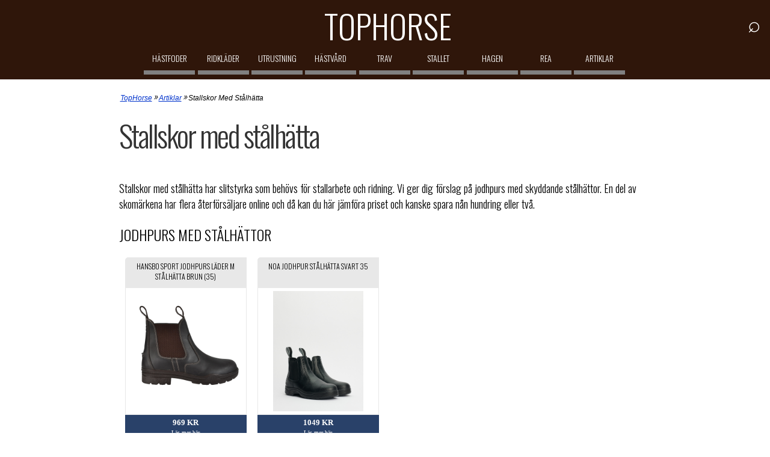

--- FILE ---
content_type: text/html; charset=utf-8
request_url: https://www.tophorse.se/artiklar/stallskor-med-stalhatta/
body_size: 3318
content:
<!DOCTYPE html>
<html xmlns="http://www.w3.org/1999/xhtml" lang="sv" xml:lang="sv">
<head>
<script async src="https://www.googletagmanager.com/gtag/js?id=G-CGVF0E92NJ"></script>
<script>window.dataLayer=window.dataLayer||[];function gtag(){dataLayer.push(arguments);}gtag('js',new Date());gtag('config','G-CGVF0E92NJ');</script>
<link rel="preconnect" href="https://www.google-analytics.com">
<meta http-equiv="Content-Type" content="text/html; charset=utf-8"/>
<meta http-equiv="Content-Language" content="sv"/>
<title>Stallskor med stålhätta | Tophorse.se</title>
<meta name="description" content="Stallskor med stålhätta har slitstyrka som behövs för stallarbete och ridning. Vi ger dig förslag på jodhpurs med skyddande stålhättor."/>
<meta name="robots" content="index,follow"/>
<meta name="author" content="GetWebbed AB" lang="sv"/>
<meta name="viewport" content="width=device-width, initial-scale=1">
<link href="/style_251014_v06.css" rel="stylesheet" type="text/css"/>
<link rel="canonical" href="https://www.tophorse.se/artiklar/stallskor-med-stalhatta/"/>
<link rel="apple-touch-icon" sizes="180x180" href="/imgs/favikon/apple-touch-icon.png">
<link rel="icon" type="image/png" sizes="32x32" href="/imgs/favikon/favicon-32x32.png">
<link rel="icon" type="image/png" sizes="16x16" href="/imgs/favikon/favicon-16x16.png.pagespeed.ce.AyOvDGi6p_.png">
<link rel="manifest" href="/imgs/favikon/site.webmanifest">
<script async src="https://pagead2.googlesyndication.com/pagead/js/adsbygoogle.js?client=ca-pub-6733357695146795" crossorigin="anonymous"></script>
</head>
<body>
<div id="wrap">
<div id="logowrap">
<div id="logo">
<a href="/"><span class="site-title">Tophorse</span></a>
</div>
</div>
<div id="header">
<!-- Toggle Menu -->
<div class="menu-button" onclick="toggleMenu()">☰</div>
<!-- Toggle Sökruta -->
<div id="search-wrapper">
<form id="search-form" action="/sok/" method="post">
<div id="search-container">
<input type="text" id="search-box" name="sokord" placeholder="Sök...">
</div>
<div id="search-icon" onclick="toggleSearch()">
&#x2315;
</div>
</form>
</div>
<div class="overlay" id="overlay"></div>
<nav id="side-menu">
<ul>
<li><a href="/hastfoder/">Hästfoder</a></li>
<li><a href="/ridklader/">Ridkläder</a></li>
<li><a href="/hastutrustning/">Utrustning</a></li>
<li><a href="/hastvard/">Hästvård</a></li>
<li><a href="/trav/">Trav</a></li>
<li><a href="/stallet/">Stallet</a></li>
<li><a href="/hagen/">Hagen</a></li>
<li><a href="/kampanjer/">REA</a></li>
<li><a href="/artiklar/">Artiklar</a></li>
<div class="mobile-only">
<li><a href="/sok/">Sök</a></li>
</div>
</ul>
</nav>
</div>
<div id="main">
<div id="content">
<div id="breadcrumbs"><ol vocab="https://schema.org/" typeof="BreadcrumbList"><li property="itemListElement" typeof="ListItem"><a property="item" typeof="WebPage" href="https://www.tophorse.se/"><span property="name">TopHorse</span></a><meta property="position" content="1"></li>»<li property="itemListElement" typeof="ListItem"><a property="item" typeof="WebPage" href="https://www.tophorse.se/artiklar/"><span property="name">Artiklar</span></a><meta property="position" content="2"></li>»<li property="itemListElement" typeof="ListItem"><span property="name">Stallskor med stålhätta</span><meta property="position" content="3"></li></ol></div>
<div id="skyltfonster">
<h1>Stallskor med stålhätta</h1>
<p>Stallskor med stålhätta har slitstyrka som behövs för stallarbete och ridning. Vi ger dig förslag på jodhpurs med skyddande stålhättor. En del av skomärkena har flera återförsäljare online och då kan du här jämföra priset och kanske spara nån hundring eller två.</p>
<h2>Jodhpurs med stålhättor</h2>	<div class="productfeed">
<ul>
<li>
<div class="productname"><h3>Hansbo Sport jodhpurs läder m stålhätta Brun (35)</h3></div>
<div class="productimage"><a href="/go.php?id=2851745" target="_blank" rel="nofollow"><img class="lazy" data-src="https://cdn.abicart.com/shop/7500/art0/h5459/208015459-origpic-5f194d.jpg" height="200px" width="200px" alt="Hansbo Sport jodhpurs läder m stålhätta Brun (35)"/></a></div>
<a href="/go.php?id=2851745" target="_blank" rel="nofollow">
<div class="pricelink">969 kr<br><span class="readmore">Läs mer här</span></div>
</a>
<div class="infobox">Rid- och stallsko tillverkade av nubuck läder med skyddande stålhätta godkänd enligt EN ISO20345. Jodhpurs av pull on modell, som gör arbetet i stallet, ladugården eller ridningen säkrare. Designade med kontrast söm, diskret HS logga, sporrstöd på hä</div>
</li>
<li>
<div class="productname"><h3>Noa Jodhpur Stålhätta Svart 35</h3></div>
<div class="productimage"><a href="/go.php?id=5380992" target="_blank" rel="nofollow"><img class="lazy" data-src="https://api.dogman.com/storage/products-images/c580285/580285_main_0_580285.jpg" height="200px" width="200px" alt="Noa Jodhpur Stålhätta Svart 35"/></a></div>
<a href="/go.php?id=5380992" target="_blank" rel="nofollow">
<div class="pricelink">1049 kr<br><span class="readmore">Läs mer här</span></div>
</a>
<div class="infobox">Jodhpur i buffell&auml;der med CE-m&auml;rkt st&aring;lh&auml;tta. Oljeresistent. Sula av PU-material med st&ouml;td&auml;mpande h&auml;l. Bred l&auml;st.</div>
</li>
</ul>
</div>
<div class="textblock">
</div>
</div>
</div>
<div style="display:block; height:100px;"></div>
</div>
</div>
<div id="footer">
<div class="block"><h3>TopHorse</h3>
<p>- tips, produkter och idéer för oss som gillar ridning.</p>
<p>Har du förslag och idéer får du gärna kontakta oss på hej [snabel-a] tophorse.se</p>
<p><strong>Integritetspolicy</strong><br/>
Här kan du läsa om <a href="/integritetspolicy/">sajtens integritetspolicy</a>.</p>
</div>
</div>
<script src="https://ajax.googleapis.com/ajax/libs/jquery/3.4.1/jquery.min.js"></script>
<script>$(function(){var pull=$('#pull');menu=$('nav ul');menuHeight=menu.height();$(pull).on('click',function(e){e.preventDefault();menu.slideToggle();});$(window).resize(function(){var w=$(window).width();if(w>320&&menu.is(':hidden')){menu.removeAttr('style');}});});</script>
<script>(function(w,d){var b=d.getElementsByTagName('body')[0];var s=d.createElement("script");var v=!("IntersectionObserver"in w)?"8.17.0":"10.19.0";s.async=true;s.src="https://cdn.jsdelivr.net/npm/vanilla-lazyload@"+v+"/dist/lazyload.min.js";w.lazyLoadOptions={};b.appendChild(s);}(window,document));</script>
<script>

// Gemensam funktion för att hantera overlay
function handleOverlay(active) {
  const overlay = document.getElementById('overlay');
  if (active) {
    overlay.classList.add('active');
  } else {
    overlay.classList.remove('active');
  }
}

// Funktion för att växla menyns tillstånd
function toggleMenu() {
  const menu = document.getElementById('side-menu');
  const isActive = menu.classList.toggle('active');
  handleOverlay(isActive);
}

// Funktion för att växla sökrutans tillstånd
function toggleSearch() {
  const searchContainer = document.getElementById('search-container');
  const searchBox = document.getElementById('search-box');
  const searchForm = document.getElementById('search-form');
  
  if (searchContainer.classList.contains('active')) {
    if (searchBox.value.trim() !== '') {
      searchForm.action = `/sok/`;
      searchForm.submit();
      return;  // Avsluta funktionen här, så att sökrutan inte fälls in
    }
    
    // Om sökrutan är tom, fäll in den
    searchContainer.classList.remove('active');
    handleOverlay(false);
  } else {
    searchContainer.classList.add('active');
    handleOverlay(true);
  }
}


document.addEventListener('DOMContentLoaded', function() {
  // Definiera element och variabler
  const menu = document.getElementById('side-menu');
  const menuButton = document.querySelector('.menu-button');
  const searchContainer = document.getElementById('search-container');
  const searchBox = document.getElementById('search-box');
  const searchForm = document.getElementById('search-form');
  const searchIcon = document.getElementById('search-icon');

  // Stäng menyn eller sökrutan när användaren klickar utanför
  document.addEventListener('click', function(event) {
    const isClickInsideMenu = menu.contains(event.target);
    const isClickOnMenuButton = menuButton.contains(event.target);
    const isClickInsideSearch = searchContainer.contains(event.target);
    const isClickOnSearchIcon = searchIcon.contains(event.target);

    if (!isClickInsideMenu && !isClickOnMenuButton && menu.classList.contains('active')) {
      menu.classList.remove('active');
      handleOverlay(false);
    }

    if (!isClickInsideSearch && !isClickOnSearchIcon && searchContainer.classList.contains('active')) {
      searchContainer.classList.remove('active');
      handleOverlay(false);
    }
  });

  // Hantera fokus och oskärpa på sökrutan
  searchBox.addEventListener('focus', function() {
    searchContainer.classList.add('focused');
    handleOverlay(true);
  });

  searchBox.addEventListener('blur', function() {
    searchContainer.classList.remove('focused');
    handleOverlay(false);
  });

  // Hantera Enter-tangenten
  searchForm.addEventListener('submit', function(event) {
    if (searchBox.value.trim() === '') {
      event.preventDefault();
    } else {
      searchForm.action = `/sok/`;
    }
  });
});

// Hantera FAQ toggles
function toggleAnswer(element) {
            element.classList.toggle("active");
            var answer = element.nextElementSibling;
            if (answer.style.display === "block") {
                answer.style.display = "none";
            } else {
                answer.style.display = "block";
            }
        }


</script>
</body>
</html> 

--- FILE ---
content_type: text/html; charset=utf-8
request_url: https://www.google.com/recaptcha/api2/aframe
body_size: 257
content:
<!DOCTYPE HTML><html><head><meta http-equiv="content-type" content="text/html; charset=UTF-8"></head><body><script nonce="oj0C8k59mQVJsv4lEdaA4g">/** Anti-fraud and anti-abuse applications only. See google.com/recaptcha */ try{var clients={'sodar':'https://pagead2.googlesyndication.com/pagead/sodar?'};window.addEventListener("message",function(a){try{if(a.source===window.parent){var b=JSON.parse(a.data);var c=clients[b['id']];if(c){var d=document.createElement('img');d.src=c+b['params']+'&rc='+(localStorage.getItem("rc::a")?sessionStorage.getItem("rc::b"):"");window.document.body.appendChild(d);sessionStorage.setItem("rc::e",parseInt(sessionStorage.getItem("rc::e")||0)+1);localStorage.setItem("rc::h",'1765657005949');}}}catch(b){}});window.parent.postMessage("_grecaptcha_ready", "*");}catch(b){}</script></body></html>

--- FILE ---
content_type: text/css
request_url: https://www.tophorse.se/style_251014_v06.css
body_size: 6082
content:
@charset "utf-8";
/* CSS Document */
@import url(https://fonts.googleapis.com/css?family=Oswald:300,400);
@font-face {
	font-family: 'Oswald';
	src: url('/fonts/Oswald-Bold.ttf') format('truetype');
}

/* make the footer stick to bottom */
html, body {height: 100%;}
#wrap {min-height: 77%;}
#main {overflow:auto;
	margin-bottom: 10px; clear:both;}  /* must be same height as the footer */
#footer {background-color:#541B1B;
	display:block;
	width:100%;
	color:#FFFFFF;
	height:auto;
	padding:20px 0;
	position: relative;
	clear:both;
	font-weight:lighter;} 

.textblock img {margin: 0 10px 5px 0; max-width:100%; height:auto;}
.textblock blockquote {border:1px solid black; padding:10px;}
.textblock {clear:both;}
.textblock h3 {font-weight:normal;}
/*Opera Fix*/
body:before {
	content:"";
	height:100%;
	float:left;
	width:0;
	margin-top:-32767px;
}
/* end of footer stick */

body {margin:0; padding: 0; font-family: 'Oswald', Arial, Helvetica, sans-serif; font-size: 1em; background-color:#fff; font-weight:lighter;}

#logowrap {background-color: #2f160a; width:100%;padding-top: 10px; padding-bottom:10px;}
#logowrap img{max-width:100%; height:auto;}
	#logo {width:870px; margin: 0 auto; display:flex; justify-content: center;}
	.site-title {font-size:55px; font-family: 'Oswald', Verdana; color:#fff; line-height:1; text-transform:uppercase; margin-left:10px; position:relative; bottom:10px; top:5px;}
	#logo a:link, #logo a:visited {text-decoration:none;}
	
.wrapper{max-width:885px; margin: 0 auto; margin-bottom:25px;}
.vertical-section {width:100%; padding: 40px 0;}
.frontbg {background:url('/imgs/tophorse_feat1_1403.jpg'); background-position:center; height: 475px; background-size:cover;}
.front-h1 {font-size:75px; line-height:70px; text-align:right; text-transform:uppercase; text-shadow:#D3D3D3;}	
	
a:link {text-decoration: underline; color:#0000CC;}
a:visited {text-decoration: underline; color:#990033;}
a:active {text-decoration: underline; color:#990099;}
a:hover {text-decoration: underline; color:#000099;}
.text {font-weight:bold;}

#header {display:block; width:100%; height:55px; padding-top:0px; background-color:#2f160a; text-align:center;}
#header-menu {margin:auto; width:850px;}
#header-menu ul {list-style: none; padding: 0; margin: 0; background: white; float: left; width: 100%;}
#header-menu li {float: left; margin: 0 1em 0 0;}
#header-menu a {text-decoration: none !important; display: block; width: 6em; padding: 0 0.5em; font-weight: bold; border-bottom: 0.5em solid grey; color: grey;}
#header-menu a:hover {border-bottom: 0.5em solid black; color: black;}
#header-menu a:active {border-bottom: 0.5em solid black; color: black;}
	
#content {background-color:#FFF; display:block; min-height: 500px; width:100%; z-index:0;}
#skyltfonster {width:885px; min-height:460px; margin:0 auto; padding:10px 0 25px 0;}
#article {width:600px; min-height:460px; margin:0 auto; padding:10px 0 25px 0;}
#skyltfonster h1{
		width:100%;
		font-family: 'Oswald', Verdana;
		font-size: 50px;
		letter-spacing: -0.05em;
		color: #333;
		line-height: 52px;
		margin: 0 0 50px 0;
		font-weight:lighter;}
#article h1{
		width:100%;
		font-family: 'Oswald', Verdana;
		font-size: 50px;
		letter-spacing: -0.05em;
		color: #333;
		line-height: 52px;
		margin: 0 0 50px 0;
}

#skyltfonster p{font-family: 'Oswald', Arial, 'Helvetica', sans-serif; font-size: 18px; font-weight:lighter;}
#skyltfonster p a, #related li a{color:#03C !important; text-decoration:underline !important;}
#skyltfonster li {display: inline; float: left; padding: 0 10px; text-align: center; font-size: 14px; text-transform: uppercase; font-family: Georgia; height: auto;}
.categories {padding: 0 !important;width: 130px !important; display:inline-block !important; float:none !important;}
#skyltfonster li a:link{text-decoration:none;}
#skyltfonster h2, #skyltfonster h3 {clear:both; font-family: 'Oswald', Verdana; font-weight:lighter; text-transform:uppercase;}

#limitoffer {font-family: 'Oswald', Arial, 'Helvetica', sans-serif; font-size: 13px;}
#limitoffer a:link, #related li a:link, #related li a:visited{color:#03C !important; text-decoration:underline !important;}
#skyltfonster #sokruta {float:none;}

#brandselector {display:block; clear:both; margin: 0 auto;
  max-width: 450px;
  padding: 15px;
  border-radius: 10px;
  text-align: center;
  text-transform: uppercase;
  line-height: 30px;
  font-weight:lighter;
  background-color:#b7c6b3;}
#brandselector form {float:none; margin:0 auto;}

#skyltfonster .brandselect {display:block; clear:both; float:none; vertical-align:middle; width: 320px;
align-content: center;
border: 1px solid grey;
border-radius: 8px;
padding: 10px;
margin: 30px auto;
background: white;
font-family: Arial, Helvetica, sans-serif;
font-size: 24px;
}
#skyltfonster .brandselect select {
height: 30px;
font-family: Arial, Helvetica, sans-serif;
font-size: 23px;
color:#000;
width:300px;
}
#skyltfonster .brandselect input[type="button"] {
margin-top: 10px;
width: 300px;
height: 30px;
font-size: 16px;
}

#breadcrumbs {width:885px; margin:0 auto; clear:both; max-width:100%; font-style:italic;}
#breadcrumbs ol {padding-left:0;}
#breadcrumbs ol li {display:inline-block; list-style-type:none; text-transform: capitalize; float:none;
padding:0 2px; font-family: Arial,Helvetica,sans-serif; font-size: 12px;}
#breadcrumbs a:link, #breadcrumbs a:visited {color:#03C !important; text-decoration:underline !important;}

.brandtext ul {list-style-type:circle !important; left:0 !important;}
.brandtext ul li {display:block !important; float:none !important; text-align:left !important;}

.normal ol li, .normal ul li {left:0 !important; text-transform:none !important; display:list-item !important; float: none !important; text-align: left !important; font-family: 'Oswald', Arial, Helvetica, sans-serif !important; margin-top:15px; font-size:1.1em !important; font-weight:lighter;}

#skyltfonster .normal ol li, #skyltfonster .normal ul li {left:0 !important; text-transform:none !important; display:list-item !important; float: none !important; text-align: left !important}
#skyltfonster .normal ul li {list-style-type:disc !important;}
#skyltfonster .normal ul, #skyltfonster .normal ol {left:0px !important; border-left:5px solid #541B1B; max-width:90%;}
#skyltfonster .normal ol li a:link, #skyltfonster .normal ol li a:visited, #skyltfonster .normal ul li a:link, #skyltfonster .normal ul li a:visited {color:#00F !important; text-decoration:underline !important;}

.productfeed ul {list-style: none; margin:0; padding:0;}
.productfeed li {display: inline; float: left; padding: 0 10px; display:block; height:200px; width:200px; margin-bottom:20px;}
.productfeed li a:link{text-decoration:none;}
.productimage {border:1px solid #e8e8e8; display: block;
  width: 100%;}
.productfeed img {
  border: none !important;
  width: auto;
  display:block;
  max-width: 100%;
  height: 200px !important;
  margin: 0 auto;
  padding: 5px 0;
}
.productfeed .infobox {color:#000; font-size:10px; display:block; width:192px; height:37px; padding:5px; overflow:hidden; text-transform:none; text-align:left;}
.productfeed .productname{background:#e8e8e8; color:#000; display:block; width:192px; height:40px; position:relative; padding:5px; border-top-left-radius: 5px;}

.productfeed .white{position:relative; left:-11px; top:-72px;}
.productfeed .white img{opacity:0.2;}
.productfeed .white img:hover{opacity:0; border:1px solid grey;}

.productfeed .productname h2, .productfeed .productname h3{font-weight:bold; font-size:12px; margin:1px;}
.productfeed .pricelink {padding:5px; font-weight:bold; font-size:13px; display:block; height:32px; width:192px; background-color:#294169; color:#FFF; text-align:center; border-bottom-right-radius: 5px;}
	.productfeed .discount {background-color:#CB0404;}
		.productfeed .discount .oldprice{text-decoration:line-through;}
	.productfeed .normal {background-color:#294169;}
.productfeed .pricelink:hover {background-color:#000;}
.productfeed .shopname {text-transform:none; font-size:9px; font-weight:normal;}
.productfeed .readmore {
    font-size: 10px;
    text-transform: none;
    font-weight: normal;
}

#related {clear:both;}
#related ul {left:0px;}
#related li{display:list-item; float:none; text-align:left; text-transform:capitalize; list-style-type:disc; left:0px;}

.menurow {display: block;
padding: 0 15px;
height: 40px;
line-height: 40px;
background: #3799CD;
font-family:Arial, Helvetica, sans-serif;
font-size:14px;
font-weight:bold;
text-align:center;
color:white;
}
.menurow:hover {background:#A6A6A6;}

	#footer .block {width:750px; margin:auto;}
	#footer .block h3 {font-weight:bold; color:#ffffff; font-size: 24px; font-family: Arial, 'Helvetica', sans-serif;}
	#footer a:link, #footer a:visited {color:#fff !important; text-decoration:underline !important;}

.subcat-link {text-transform: none;font-size: 12px;}

.greytext {color:grey;}

.floatLeft {float:left; display:block;}
.table {float:left; display:block; text-align:center; margin-right:25px;}
.table table{border:1px solid black;}
.table caption{font-weight:bold; width:100%; background:#3799CD; font-size:16px; line-height:35px; color:#FFFFFF;}
.table tr:nth-child(even) {background: #CCC;}
.table tr:nth-child(odd) {background: #FFF;}

blockquote {font-style: italic;
font-size: 18px;}
.break-wide {clear:both;}

#standard-list ul {display:block; list-style-type:circle; left:0;}
#standard-list li {display:block; float:none; text-align:left; text-transform:none; font-family: Arial, Helvetica, sans-serif !important;}

.video-container {
    position: relative;
    width: 100%;
    height: 0;
    padding-bottom: 56.25%;
}
.video {
    position: absolute;
    top: 0;
    left: 0;
    width: 100%;
    height: 100%;
}

/* Responsive menu */
/* Clearfix */
.clearfix:before,
.clearfix:after {
    content: " ";
    display: table;
}
.clearfix:after {
    clear: both;
}
.clearfix {
    *zoom: 1;
}

/*Search form styling */

.form-container {
	width: 353px !important;
	height: 49px;
	padding: 0;
	overflow: hidden;
	text-align: left;
	background: #f8f8f8;
	border: 1px solid #ccc;
	-moz-border-radius: 8px;
	-webkit-border-radius: 8px; 
	border-radius: 8px;
	background-image: -webkit-gradient(linear, left top, left bottom, from(#f8f8f8), to(#eeeeee));
	background-image: -webkit-linear-gradient(top, #f8f8f8, #eeeeee);
	background-image: -moz-linear-gradient(top, #f8f8f8, #eeeeee);
	background-image: -ms-linear-gradient(top, #f8f8f8, #eeeeee);
	background-image: -o-linear-gradient(top, #f8f8f8, #eeeeee);
	background-image: linear-gradient(top, #f8f8f8, #eeeeee);
	-moz-box-shadow: 0 4px 0 #ddd, 0 6px 8px rgba(0,0,0,.5);
	-webkit-box-shadow: 0 4px 0 #ddd, 0 6px 8px rgba(0,0,0,.5);
	box-shadow: 0 4px 0 #ddd, 0 6px 8px rgba(0,0,0,.5);
}

.search-field {
	float: left;
	width: 250px;
	height: 34px;
	margin: 6px 0 0 8px;
	padding: 0 8px;
	font-family: 'Open Sans', Arial, sans-serif;
	font-size: 16px;
	color: #888;
	font-style: italic;
	font-weight: 400;
	background: #fff;
	border: 1px solid #ccc;
	-moz-border-radius: 8px;
	-webkit-border-radius: 8px; 
	border-radius: 8px;
	background-image: -webkit-gradient(linear, left top, left bottom, from(#f5f5f5), to(#ffffff));
	background-image: -webkit-linear-gradient(top, #f5f5f5, #ffffff);
	background-image: -moz-linear-gradient(top, #f5f5f5, #ffffff);
	background-image: -ms-linear-gradient(top, #f5f5f5, #ffffff);
	background-image: -o-linear-gradient(top, #f5f5f5, #ffffff);
	background-image: linear-gradient(top, #f5f5f5, #ffffff);
	-moz-box-shadow: 0 1px 1px #e2e2e2 inset, 0 1px 0 #fff;
	-webkit-box-shadow: 0 1px 1px #e2e2e2 inset, 0 1px 0 #fff;
	box-shadow: 0 1px 1px #e2e2e2 inset, 0 1px 0 #fff;
}

.search-field:focus {
	outline: 0;
	color: #666;
	border-color: #aaa;
	-moz-box-shadow: 0 1px 1px #dadada inset;
	-webkit-box-shadow: 0 1px 1px #dadada inset;
	box-shadow: 0 1px 1px #dadada inset;
}

.submit-container {
	float: left;
	width: 60px;
	height: 32px;
	margin: 7px 0 0 7px;
	padding: 0;
	cursor: pointer;
	background: #e63c0d;
	border: 1px solid #d62700;
	-moz-border-radius: 6px;
	-webkit-border-radius: 6px; 
	border-radius: 6px;
	background-image: -webkit-gradient(linear, left top, left bottom, from(#f55f15), to(#e63c0d));
	background-image: -webkit-linear-gradient(top, #f55f15, #e63c0d);
	background-image: -moz-linear-gradient(top, #f55f15, #e63c0d);
	background-image: -ms-linear-gradient(top, #f55f15, #e63c0d);
	background-image: -o-linear-gradient(top, #f55f15, #e63c0d);
	background-image: linear-gradient(top, #f55f15, #e63c0d);
	-moz-box-shadow: 0 1px 1px #fa8e1f inset, 0 1px 0 #fff;
	-webkit-box-shadow: 0 1px 1px #fa8e1f inset, 0 1px 0 #fff;
	box-shadow: 0 1px 1px #fa8e1f inset, 0 1px 0 #fff;
}

.submit-container:hover, .submit-container:focus {
	background-image: -webkit-gradient(linear, left top, left bottom, from(#e63c0d), to(#f55f15));
	background-image: -webkit-linear-gradient(top, #e63c0d, #f55f15);
	background-image: -moz-linear-gradient(top, #e63c0d, #f55f15);
	background-image: -ms-linear-gradient(top, #e63c0d, #f55f15);
	background-image: -o-linear-gradient(top, #e63c0d, #f55f15);
	background-image: linear-gradient(top, #e63c0d, #f55f15);
	-moz-box-shadow: 0 1px 1px #f36215 inset, 0 1px 0 #fff;
	-webkit-box-shadow: 0 1px 1px #f36215 inset, 0 1px 0 #fff;
	box-shadow: 0 1px 1px #f36215 inset, 0 1px 0 #fff;
}

.submit-container:active {
	outline: 0;
	-moz-box-shadow: 0 1px 6px #e4340b inset;
	-webkit-box-shadow: 0 1px 6px #e4340b inset;
	box-shadow: 0 1px 6px #e4340b inset;
}

.submit {
	float: left;
	width: 60px;
	height: 32px;
	margin: 0;
	padding: 0;
	cursor: pointer;
	border: 0px solid #000;
	background: url(imgs/form-magnifier.png) 20px 6px no-repeat;
	-moz-border-radius: 6px;
	-webkit-border-radius: 6px; 
	border-radius: 6px;
}

/* Responsive table */
/* Generic Styling, for Desktops/Laptops */
table { 
  width: 100%; 
  border-collapse: collapse; 
}

table a:link {text-decoration:underline !important;}
table a:hover {color:#06F !important;}

/* Zebra striping */
tr:nth-of-type(odd) { 
  background: #e4e1e1; 
}

th { 
  background: #086793; 
  color: white; 
  font-weight: lighter; 
}

td, th { 
  padding: 6px; 
  border: 1px solid #ccc; 
  text-align: left; 
}

/***********
   BUTTONS
************/
.buttoncontainer {width:100%; margin:0 auto; text-align:center;}
.SingleButton {display:inline-block; margin:0 auto; max-width:265px; width:100%; background-color:#000; padding:10px; text-align: center; border-radius: 10px; font-size: 16px;color: #fff;font-weight: normal;}
 .SingleButton a, .SingleButton a:link, .SingleButton a:visited {color:#fff !important; text-decoration: none !important; font-size: 20px; font-weight: normal;}
 
/*flexblock*/
.flexcontainer {display:flex; flex-flow:row wrap;}

	.flexitem-33 {flex-basis:33.333%; 
border-bottom-left-radius: 3px;
border-bottom-right-radius: 3px;
margin-bottom: 10px;}
	.flexitem-50 {flex-basis:48.9%; 
	margin-bottom: 10px;}
		.flexitem-50 img {max-width:100%; height:auto;}
	.padded-rounded {flex-basis:30%; border: 1px solid lightgray;
  border-radius: 10px;
  padding: 10px;
  margin: 3px;}
  		.padded-rounded h3 {text-transform:uppercase; font-size:16px;}

/*******
	Featured content
******/	

.blackbox {background-color:#000; color:#fff; padding:15px; border-radius:10px;}
.green {background-color: #b7c6b3; padding: 10px; margin-top: 15px; border-radius: 10px;}
  .green h2 {padding-top: 0px !important;margin-top: 5px;}
  .green img {border:none !important;}
.dotted-left {border-right:1px dotted #000; margin-right:10px; padding-right:5px;}

	.featured-img {position: relative;
overflow: hidden;
border-top-right-radius: 3px;
border-top-left-radius: 3px; max-width: 275px;
height: auto;}
	.featured-img img {border:none !important; max-width:100%; height:auto;}
	.featured h3 {padding-left:10px; color:#000; margin-top:-37px; padding-top:10px;}
		.h3over {
		  background-color: black;
		  color: #fff !important;
		  display: block;
		  z-index: 1;
		  position: relative;
		  top: 40px;
		  padding: 7px !important;
		  margin: 0;
		  max-width:150px;
		  font-family:'Oswald', Verdana;
		  font-weight: normal;
		}
	.featured h4 {color:#808080; font-size:14px;}
	.featured p {font-size:14px;}
	.featured a:link, .featured a:visited, .featured a:hover {text-decoration:none !important;}
	.flexitem-50 img {max-width:98%; height:auto;}

/*************
    FAQ styling
	**************/
	
	   .faq-question {
            border: 2px solid #ccc;
            background-color: #f9f9f9;
            padding: 10px;
            margin: 10px 0;
            cursor: pointer;
            position: relative;
        }
		#skyltfonster .faq-question h3{text-transform:none !important;}
        .faq-question:hover {
            background-color: #e9e9e9;
        }
        .faq-answer {
            display: none;
            padding: 10px;
            border: 2px solid #ccc;
            border-top: none;
            background-color: #fff;
			position: relative; top:-20px;
        }
        .arrow {
            position: absolute;
            right: 10px;
            top: 50%;
            transform: translateY(-50%);
            font-size: 18px;
            transition: transform 0.3s;
        }
        .faq-question.active .arrow {
            transform: translateY(-50%) rotate(180deg);
        }

/************
   SEARCH
*************/
.overlay {
  display: none;
  background-color: rgba(0, 0, 0, 0.5);
  position: fixed;
  top: 0;
  left: 0;
  width: 100%;
  height: 100%;
  z-index: 99;
}
.overlay.active {
  display: block;
}
#search-wrapper {
  position: fixed;
  right: 10px;
  display: flex;
  z-index: 100;
}
#search-icon {
  cursor: pointer;
  position:fixed;
  right: 15px;
  color:#fff;
}
#search-container {
  overflow: hidden;
  width: 0;
  position:fixed;
  right: 10px;
  transition: width 0.5s ease;
}
#search-container.focused, #search-container.active {
	border-top-left-radius: 5px;
    border-bottom-left-radius: 5px;
}
#search-box {
  width: 100%;
  padding: 17px;
  border: 1px solid white;
}
/* SEARCH desktop */
#search-wrapper {top:10px;}
#search-container.focused, #search-container.active {width: 300px;}
#search-container {right: 0;}
#search-icon {font-size: 36px;top:0px;padding:0px;top:10px;}

/* MOBILE-ONLY */
.mobile-only {display:none;}


/********************************************
      Styles for screen 600px and lower
*********************************************/
@media screen and (max-width: 600px) {
	#content {padding-left:15px; padding-right:15px; width:90%; z-index:0;}
	#logowrap {min-height:80px;}
	#logo {width:100%;}	
	.frontbg {max-height: 200px;}
	.front-h1 {font-size: 45px; line-height: 45px;}
	.wrapper {width:100%;}
	#skyltfonster, #article {width:95%;}
	#article img {max-width:100%; height:auto;}
	#skyltfonster h1, #article h1{font-size:45px; line-height:40px; width:95%; margin-bottom:25px;}
	#skyltfonster ul{width:100%; margin: 15px auto;}
	.site-title {padding-left:10px; padding-right: 35px;}
	a:visited, a:link {color:#fff !important; text-decoration:none !important;}
	#skyltfonster p a:link, #skyltfonster p a:visited {color:#03C !important;}
	#footer .block {width:95%;}
	
	.flexcontainer {flex-flow: column wrap;}
		.featured-img {max-width: 100%; height: auto;}
		.dotted-left {border:none; margin-right:0px;}
	
	#skyltfonster form {width:95%; margin-bottom: 20px;}
		#skyltfonster .brandselect, #skyltfonster .brandselect select, #skyltfonster .brandselect input[type="button"] {width:95%;}
	
	#skyltfonster .productfeed {width:100%; margin:0 auto;}
    .productfeed .productname, .productfeed .pricelink, .productfeed .infobox {width:100%;}
    .productfeed .infobox {max-height:70px;height:auto;font-size:12px; padding:0;}
    #skyltfonster .productfeed li {text-align:center; width:96%; padding:0 0 0 10px;}
    .productimage img {height:auto; min-height:100px;}
    .productfeed .productname {padding: 1px;}
    .productfeed .pricelink {border: 1px solid #2941b9; padding:5px 0 0 0; height:45px; font-size:16px; width:100%;}
		.productfeed .discount {border: 1px solid #CB0404;}
    .productfeed .productname h2, .productfeed .productname h3 {margin:5px;}
	.productfeed .readmore {font-size:12px;}
	
	#related li{font-size:16px; padding:3px; line-height:24px;}
	#related ul {width:90% !important;}
	
	.break-wide {clear:none;}
	
	#article a:link, #article a:{
    text-decoration: underline !important;
    color: #00c !important;
	}
	.form-container {max-width: 95% !important;}
	.search-field {max-width:55% !important;}
	
	#brandlist a:link, #brandlist a:visited {color:#00C !important;}

	#brandselector {max-width:100%;}
	
	/* SEARCH MOBILE */
	.overlay.active {width:99%;}
	#search-wrapper {width: 95%; top:80px;}
	#search-container {right: 0; top:55px;}
	#search-container.focused, #search-container.active {width: 80%;}
	#search-icon {right:5px;top:40px;font-size:20px;padding:12px; background-color: #2f160a;}
	
	/* MOBILE-ONLY */
	.mobile-only {display:block;}
}


/*Styles for screen 515px and lower*/
@media only screen and (max-width : 480px) {
	.productfeed .productname {height:46px;}
	.productfeed .productname h3 {font-size:12px;}
}

/*Smartphone*/
@media only screen and (max-width : 320px) {
	nav li {
		display: block;
		float: none;
		width: 100%;
	}
	nav li a {
		border-bottom: 1px solid #576979;
	}
}


/* NAV MENU NEW */
@media screen and (max-width: 600px) {
	nav {
      width: 250px;
      height: 100%;
      position: fixed;
      top: 0;
      left: -250px;
      background-color: white;
      overflow-y: auto;
      transition: right 3s;
      z-index: 100;
    }
    nav.active {
      left: 0;
    }
    nav ul {
      list-style: none;
      padding: 25px 0 0 0;
      margin: 0;
    }
    nav ul li {
      padding: 0px;
	  margin:15px 3px;
	  border-bottom: 1px solid #e3e3e3;
    }
    nav ul li a:link, nav ul li a:visited {
      display: block;
	  color: black !important;
	  padding: 8px; 
      text-decoration: none;
	  text-transform: uppercase !important;
	  font-size:16px;
	  font-weight:bold;
    }
    .menu-button {
      position: fixed;
      top: 1px;
      right: 5px;
      z-index: 101;
      cursor: pointer;
	  color:#fff;
	  font-size:20px;
	  padding:10px;
	  background-color: #2f160a;
    }
    .overlay {
      display: none;
      background-color: rgba(0, 0, 0, 0.5);
      position: fixed;
      top: 0;
      left: 0;
      width: 100%;
      height: 100%;
      z-index: 99;
    }
    .overlay.active {
      display: block;
    }
	#header {height:0px;}
}
    /* NAV Menu New Desktop view */
    @media (min-width: 768px) {
		
	nav {
	height: 40px;
	width: 885px;
	position: relative;
	color:#fff;
	text-align:center;
	font-family:'Oswald', Verdana;
	margin: 0 auto;
	}
nav ul {
	padding: 0;
	margin: 0 auto;
	height: 40px;
	display:inline-block;
}
nav li {
	display: inline;
	margin: 0 0.1em 0 0;
	font-size:14px;
}
nav a:link, nav a:visited {
	color: #fff;
	display: inline-block;
	width: 85px;
	text-align: center;
	text-decoration: none;
	line-height: 40px;
	color: #fff;
	border-bottom: 0.5em solid grey;
	text-transform:uppercase;
}

nav li:last-child a {
	border-right: 0;
}
nav a:hover {border-bottom: 0.5em solid #fff; color: #fff;}
nav a:active {border-bottom: 0.5em solid #fff; color: #fff;}
     
      .menu-button, .overlay, .close-button {
        display: none;
      }
    }
	
	
	
	
/* === TOC === */ 
#skyltfonster .textblock .toc {
	background-color: #f9f9fc;
	border: 1px solid #d0d0e0;
	border-radius: 8px;
	padding: 20px;
	margin-bottom: 30px;
	box-shadow: 0 2px 5px rgba(0, 0, 0, 0.05);
}
#skyltfonster .textblock .toc .toc-header {
	display: block;
	font-size: 1.2em;
	margin-bottom: 12px;
	color: #333;
	text-transform: uppercase;
}
#skyltfonster .textblock .toc ul {
	padding-left: 15px;
	margin: 0;
	border-left:none;
}
#skyltfonster .textblock .toc ul li{list-style-type: none !important;}
#skyltfonster .textblock .toc li {
	margin-bottom: 10px;
	position: relative;
	padding-left: 20px;
	list-style-type: none;
}
#skyltfonster .textblock .toc li::before {
	content: "›";
	position: absolute;
	left: 0;
	color: #0054a6;
	font-size: 1.1em;
	line-height: 1;
}
#skyltfonster .textblock .toc a {
	text-decoration: none;
	color: #0054a6;
	font-weight: 500;
	transition: color 0.2s ease;
}
#skyltfonster .textblock .toc a:hover {
	color: #002d5c;
	text-decoration: underline;
}


/* === InnehållsKort - Puffar för utvalda sidor === */
.flexcontainer.cards {
  display: flex;
  flex-wrap: wrap;
  gap: 1.5rem;
  justify-content: space-between;
}

.card {
  background: #fff;
  border-radius: 12px;
  box-shadow: 0 3px 8px rgba(0,0,0,0.08);
  overflow: hidden;
  flex: 1 1 calc(48% - 1rem);
  transition: transform 0.2s ease, box-shadow 0.2s ease;
}

.card:hover {
  transform: translateY(-4px);
  box-shadow: 0 6px 16px rgba(0,0,0,0.12);
}

.card img {
  width: 100%;
  height: 220px; /* önskad maxhöjd på bilden */
  object-fit: cover; /* beskär och zoomar lagom */
  object-position: center center; /* centrerar motivet */
  display: block;
  border-top-left-radius: 12px;
  border-top-right-radius: 12px;
}


.card h3 {
  font-size: 1.2rem;
  margin: 0.8rem 1rem 0.4rem;
}

.card p {
  margin: 0 1rem 0.8rem;
  font-size: 0.95rem;
  line-height: 1.5;
}

.card .more {
  font-weight: 600;
  margin-bottom: 1rem;
}

.card .more a {
  color: #795e36;
  text-decoration: none;
}

.card .more a:hover {
  text-decoration: underline;
}

@media (max-width: 768px) {
  .card {
    flex: 1 1 100%;
  }
}
